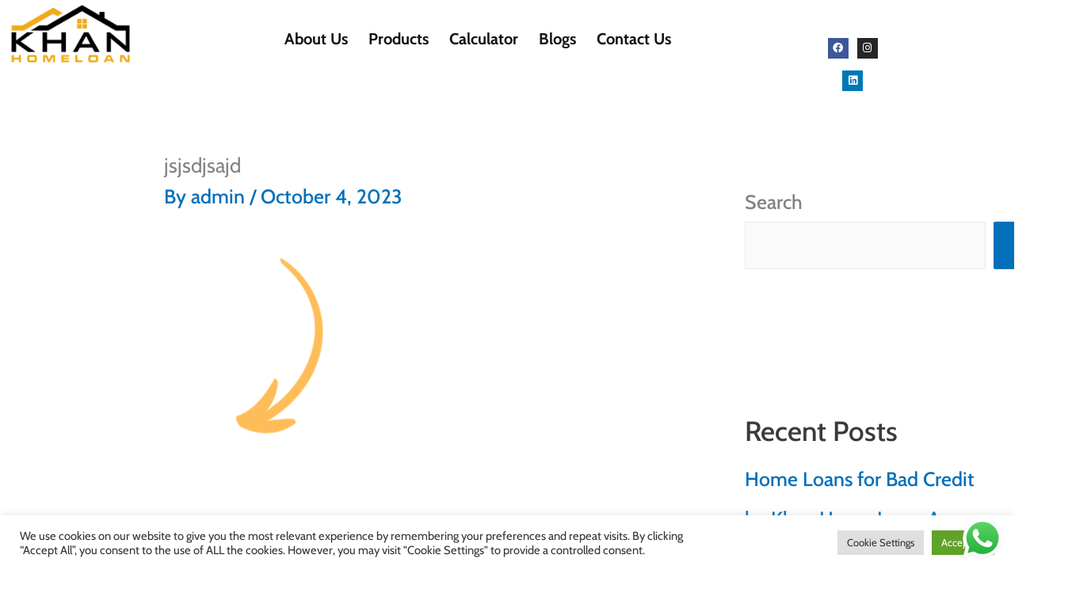

--- FILE ---
content_type: text/css
request_url: https://www.khanhomeloan.com/wp-content/uploads/elementor/css/post-28.css?ver=1769096430
body_size: 2450
content:
.elementor-28 .elementor-element.elementor-element-2a7d846:not(.elementor-motion-effects-element-type-background), .elementor-28 .elementor-element.elementor-element-2a7d846 > .elementor-motion-effects-container > .elementor-motion-effects-layer{background-color:#000000;}.elementor-28 .elementor-element.elementor-element-2a7d846{transition:background 0.3s, border 0.3s, border-radius 0.3s, box-shadow 0.3s;}.elementor-28 .elementor-element.elementor-element-2a7d846 > .elementor-background-overlay{transition:background 0.3s, border-radius 0.3s, opacity 0.3s;}.elementor-widget-button .elementor-button{background-color:var( --e-global-color-accent );font-family:var( --e-global-typography-accent-font-family ), Sans-serif;font-weight:var( --e-global-typography-accent-font-weight );}.elementor-28 .elementor-element.elementor-element-4464f6d .elementor-button{background-color:#EEB840;font-family:"Cabin", Sans-serif;font-size:20px;font-weight:700;fill:#0C0C0C;color:#0C0C0C;border-radius:30px 30px 30px 30px;padding:7px 27px 7px 27px;}.elementor-28 .elementor-element.elementor-element-4464f6d > .elementor-widget-container{margin:4px 0px 4px 0px;}.elementor-widget-navigation-menu .menu-item a.hfe-menu-item.elementor-button{background-color:var( --e-global-color-accent );font-family:var( --e-global-typography-accent-font-family ), Sans-serif;font-weight:var( --e-global-typography-accent-font-weight );}.elementor-widget-navigation-menu .menu-item a.hfe-menu-item.elementor-button:hover{background-color:var( --e-global-color-accent );}.elementor-widget-navigation-menu a.hfe-menu-item, .elementor-widget-navigation-menu a.hfe-sub-menu-item{font-family:var( --e-global-typography-primary-font-family ), Sans-serif;font-weight:var( --e-global-typography-primary-font-weight );}.elementor-widget-navigation-menu .menu-item a.hfe-menu-item, .elementor-widget-navigation-menu .sub-menu a.hfe-sub-menu-item{color:var( --e-global-color-text );}.elementor-widget-navigation-menu .menu-item a.hfe-menu-item:hover,
								.elementor-widget-navigation-menu .sub-menu a.hfe-sub-menu-item:hover,
								.elementor-widget-navigation-menu .menu-item.current-menu-item a.hfe-menu-item,
								.elementor-widget-navigation-menu .menu-item a.hfe-menu-item.highlighted,
								.elementor-widget-navigation-menu .menu-item a.hfe-menu-item:focus{color:var( --e-global-color-accent );}.elementor-widget-navigation-menu .hfe-nav-menu-layout:not(.hfe-pointer__framed) .menu-item.parent a.hfe-menu-item:before,
								.elementor-widget-navigation-menu .hfe-nav-menu-layout:not(.hfe-pointer__framed) .menu-item.parent a.hfe-menu-item:after{background-color:var( --e-global-color-accent );}.elementor-widget-navigation-menu .hfe-nav-menu-layout:not(.hfe-pointer__framed) .menu-item.parent .sub-menu .hfe-has-submenu-container a:after{background-color:var( --e-global-color-accent );}.elementor-widget-navigation-menu .hfe-pointer__framed .menu-item.parent a.hfe-menu-item:before,
								.elementor-widget-navigation-menu .hfe-pointer__framed .menu-item.parent a.hfe-menu-item:after{border-color:var( --e-global-color-accent );}
							.elementor-widget-navigation-menu .sub-menu li a.hfe-sub-menu-item,
							.elementor-widget-navigation-menu nav.hfe-dropdown li a.hfe-sub-menu-item,
							.elementor-widget-navigation-menu nav.hfe-dropdown li a.hfe-menu-item,
							.elementor-widget-navigation-menu nav.hfe-dropdown-expandible li a.hfe-menu-item,
							.elementor-widget-navigation-menu nav.hfe-dropdown-expandible li a.hfe-sub-menu-item{font-family:var( --e-global-typography-accent-font-family ), Sans-serif;font-weight:var( --e-global-typography-accent-font-weight );}.elementor-28 .elementor-element.elementor-element-477aa16 .menu-item a.hfe-menu-item{padding-left:15px;padding-right:15px;}.elementor-28 .elementor-element.elementor-element-477aa16 .menu-item a.hfe-sub-menu-item{padding-left:calc( 15px + 20px );padding-right:15px;}.elementor-28 .elementor-element.elementor-element-477aa16 .hfe-nav-menu__layout-vertical .menu-item ul ul a.hfe-sub-menu-item{padding-left:calc( 15px + 40px );padding-right:15px;}.elementor-28 .elementor-element.elementor-element-477aa16 .hfe-nav-menu__layout-vertical .menu-item ul ul ul a.hfe-sub-menu-item{padding-left:calc( 15px + 60px );padding-right:15px;}.elementor-28 .elementor-element.elementor-element-477aa16 .hfe-nav-menu__layout-vertical .menu-item ul ul ul ul a.hfe-sub-menu-item{padding-left:calc( 15px + 80px );padding-right:15px;}.elementor-28 .elementor-element.elementor-element-477aa16 .menu-item a.hfe-menu-item, .elementor-28 .elementor-element.elementor-element-477aa16 .menu-item a.hfe-sub-menu-item{padding-top:15px;padding-bottom:15px;}.elementor-28 .elementor-element.elementor-element-477aa16 ul.sub-menu{width:220px;}.elementor-28 .elementor-element.elementor-element-477aa16 .sub-menu a.hfe-sub-menu-item,
						 .elementor-28 .elementor-element.elementor-element-477aa16 nav.hfe-dropdown li a.hfe-menu-item,
						 .elementor-28 .elementor-element.elementor-element-477aa16 nav.hfe-dropdown li a.hfe-sub-menu-item,
						 .elementor-28 .elementor-element.elementor-element-477aa16 nav.hfe-dropdown-expandible li a.hfe-menu-item,
						 .elementor-28 .elementor-element.elementor-element-477aa16 nav.hfe-dropdown-expandible li a.hfe-sub-menu-item{padding-top:15px;padding-bottom:15px;}.elementor-28 .elementor-element.elementor-element-477aa16 > .elementor-widget-container{margin:-5px 0px -9px 0px;}.elementor-28 .elementor-element.elementor-element-477aa16 a.hfe-menu-item, .elementor-28 .elementor-element.elementor-element-477aa16 a.hfe-sub-menu-item{font-family:"Cabin", Sans-serif;font-size:20px;font-weight:bold;}.elementor-28 .elementor-element.elementor-element-477aa16 .menu-item a.hfe-menu-item, .elementor-28 .elementor-element.elementor-element-477aa16 .sub-menu a.hfe-sub-menu-item{color:#FFFFFF;}.elementor-28 .elementor-element.elementor-element-477aa16 .menu-item a.hfe-menu-item:hover,
								.elementor-28 .elementor-element.elementor-element-477aa16 .sub-menu a.hfe-sub-menu-item:hover,
								.elementor-28 .elementor-element.elementor-element-477aa16 .menu-item.current-menu-item a.hfe-menu-item,
								.elementor-28 .elementor-element.elementor-element-477aa16 .menu-item a.hfe-menu-item.highlighted,
								.elementor-28 .elementor-element.elementor-element-477aa16 .menu-item a.hfe-menu-item:focus{color:#FFFFFF;}.elementor-28 .elementor-element.elementor-element-477aa16 .menu-item.current-menu-item a.hfe-menu-item,
								.elementor-28 .elementor-element.elementor-element-477aa16 .menu-item.current-menu-ancestor a.hfe-menu-item{color:#FFFFFF;}.elementor-28 .elementor-element.elementor-element-477aa16 .sub-menu,
								.elementor-28 .elementor-element.elementor-element-477aa16 nav.hfe-dropdown,
								.elementor-28 .elementor-element.elementor-element-477aa16 nav.hfe-dropdown-expandible,
								.elementor-28 .elementor-element.elementor-element-477aa16 nav.hfe-dropdown .menu-item a.hfe-menu-item,
								.elementor-28 .elementor-element.elementor-element-477aa16 nav.hfe-dropdown .menu-item a.hfe-sub-menu-item{background-color:#fff;}.elementor-28 .elementor-element.elementor-element-477aa16 .sub-menu li.menu-item:not(:last-child),
						.elementor-28 .elementor-element.elementor-element-477aa16 nav.hfe-dropdown li.menu-item:not(:last-child),
						.elementor-28 .elementor-element.elementor-element-477aa16 nav.hfe-dropdown-expandible li.menu-item:not(:last-child){border-bottom-style:solid;border-bottom-color:#c4c4c4;border-bottom-width:1px;}.elementor-28 .elementor-element.elementor-element-0562a32:not(.elementor-motion-effects-element-type-background), .elementor-28 .elementor-element.elementor-element-0562a32 > .elementor-motion-effects-container > .elementor-motion-effects-layer{background-color:#000000;}.elementor-28 .elementor-element.elementor-element-0562a32{border-style:none;transition:background 0.3s, border 0.3s, border-radius 0.3s, box-shadow 0.3s;}.elementor-28 .elementor-element.elementor-element-0562a32 > .elementor-background-overlay{transition:background 0.3s, border-radius 0.3s, opacity 0.3s;}.elementor-28 .elementor-element.elementor-element-144ef0e{margin-top:-17px;margin-bottom:-17px;}.elementor-widget-icon-list .elementor-icon-list-item:not(:last-child):after{border-color:var( --e-global-color-text );}.elementor-widget-icon-list .elementor-icon-list-icon i{color:var( --e-global-color-primary );}.elementor-widget-icon-list .elementor-icon-list-icon svg{fill:var( --e-global-color-primary );}.elementor-widget-icon-list .elementor-icon-list-item > .elementor-icon-list-text, .elementor-widget-icon-list .elementor-icon-list-item > a{font-family:var( --e-global-typography-text-font-family ), Sans-serif;font-weight:var( --e-global-typography-text-font-weight );}.elementor-widget-icon-list .elementor-icon-list-text{color:var( --e-global-color-secondary );}.elementor-28 .elementor-element.elementor-element-31162df > .elementor-widget-container{margin:17px 0px 10px 0px;padding:0px 0px 0px 0px;}.elementor-28 .elementor-element.elementor-element-31162df .elementor-icon-list-items:not(.elementor-inline-items) .elementor-icon-list-item:not(:last-child){padding-block-end:calc(0px/2);}.elementor-28 .elementor-element.elementor-element-31162df .elementor-icon-list-items:not(.elementor-inline-items) .elementor-icon-list-item:not(:first-child){margin-block-start:calc(0px/2);}.elementor-28 .elementor-element.elementor-element-31162df .elementor-icon-list-items.elementor-inline-items .elementor-icon-list-item{margin-inline:calc(0px/2);}.elementor-28 .elementor-element.elementor-element-31162df .elementor-icon-list-items.elementor-inline-items{margin-inline:calc(-0px/2);}.elementor-28 .elementor-element.elementor-element-31162df .elementor-icon-list-items.elementor-inline-items .elementor-icon-list-item:after{inset-inline-end:calc(-0px/2);}.elementor-28 .elementor-element.elementor-element-31162df .elementor-icon-list-icon i{color:#FFFFFF;transition:color 0.3s;}.elementor-28 .elementor-element.elementor-element-31162df .elementor-icon-list-icon svg{fill:#FFFFFF;transition:fill 0.3s;}.elementor-28 .elementor-element.elementor-element-31162df{--e-icon-list-icon-size:22px;--e-icon-list-icon-align:left;--e-icon-list-icon-margin:0 calc(var(--e-icon-list-icon-size, 1em) * 0.25) 0 0;--icon-vertical-offset:0px;}.elementor-28 .elementor-element.elementor-element-31162df .elementor-icon-list-icon{padding-inline-end:3px;}.elementor-28 .elementor-element.elementor-element-31162df .elementor-icon-list-item > .elementor-icon-list-text, .elementor-28 .elementor-element.elementor-element-31162df .elementor-icon-list-item > a{font-family:"Cabin", Sans-serif;font-size:20px;font-weight:bold;}.elementor-28 .elementor-element.elementor-element-31162df .elementor-icon-list-text{color:#FFFFFF;transition:color 0.3s;}.elementor-28 .elementor-element.elementor-element-31162df .elementor-icon-list-item:hover .elementor-icon-list-text{color:#FFFFFF;}.elementor-28 .elementor-element.elementor-element-b4524b1 .elementor-button{background-color:#EEB840;font-family:"Cabin", Sans-serif;font-size:20px;font-weight:700;fill:#0C0C0C;color:#0C0C0C;border-radius:30px 30px 30px 30px;padding:7px 27px 7px 27px;}.elementor-28 .elementor-element.elementor-element-b4524b1 > .elementor-widget-container{margin:4px 0px 4px 0px;}.elementor-28 .elementor-element.elementor-element-2d04478 .menu-item a.hfe-menu-item{padding-left:15px;padding-right:15px;}.elementor-28 .elementor-element.elementor-element-2d04478 .menu-item a.hfe-sub-menu-item{padding-left:calc( 15px + 20px );padding-right:15px;}.elementor-28 .elementor-element.elementor-element-2d04478 .hfe-nav-menu__layout-vertical .menu-item ul ul a.hfe-sub-menu-item{padding-left:calc( 15px + 40px );padding-right:15px;}.elementor-28 .elementor-element.elementor-element-2d04478 .hfe-nav-menu__layout-vertical .menu-item ul ul ul a.hfe-sub-menu-item{padding-left:calc( 15px + 60px );padding-right:15px;}.elementor-28 .elementor-element.elementor-element-2d04478 .hfe-nav-menu__layout-vertical .menu-item ul ul ul ul a.hfe-sub-menu-item{padding-left:calc( 15px + 80px );padding-right:15px;}.elementor-28 .elementor-element.elementor-element-2d04478 .menu-item a.hfe-menu-item, .elementor-28 .elementor-element.elementor-element-2d04478 .menu-item a.hfe-sub-menu-item{padding-top:15px;padding-bottom:15px;}.elementor-28 .elementor-element.elementor-element-2d04478 ul.sub-menu{width:220px;}.elementor-28 .elementor-element.elementor-element-2d04478 .sub-menu a.hfe-sub-menu-item,
						 .elementor-28 .elementor-element.elementor-element-2d04478 nav.hfe-dropdown li a.hfe-menu-item,
						 .elementor-28 .elementor-element.elementor-element-2d04478 nav.hfe-dropdown li a.hfe-sub-menu-item,
						 .elementor-28 .elementor-element.elementor-element-2d04478 nav.hfe-dropdown-expandible li a.hfe-menu-item,
						 .elementor-28 .elementor-element.elementor-element-2d04478 nav.hfe-dropdown-expandible li a.hfe-sub-menu-item{padding-top:15px;padding-bottom:15px;}.elementor-28 .elementor-element.elementor-element-2d04478 > .elementor-widget-container{margin:-5px 0px -9px 0px;}.elementor-28 .elementor-element.elementor-element-2d04478 a.hfe-menu-item, .elementor-28 .elementor-element.elementor-element-2d04478 a.hfe-sub-menu-item{font-family:"Cabin", Sans-serif;font-size:20px;font-weight:bold;}.elementor-28 .elementor-element.elementor-element-2d04478 .menu-item a.hfe-menu-item, .elementor-28 .elementor-element.elementor-element-2d04478 .sub-menu a.hfe-sub-menu-item{color:#FFFFFF;}.elementor-28 .elementor-element.elementor-element-2d04478 .menu-item a.hfe-menu-item:hover,
								.elementor-28 .elementor-element.elementor-element-2d04478 .sub-menu a.hfe-sub-menu-item:hover,
								.elementor-28 .elementor-element.elementor-element-2d04478 .menu-item.current-menu-item a.hfe-menu-item,
								.elementor-28 .elementor-element.elementor-element-2d04478 .menu-item a.hfe-menu-item.highlighted,
								.elementor-28 .elementor-element.elementor-element-2d04478 .menu-item a.hfe-menu-item:focus{color:#FFFFFF;}.elementor-28 .elementor-element.elementor-element-2d04478 .menu-item.current-menu-item a.hfe-menu-item,
								.elementor-28 .elementor-element.elementor-element-2d04478 .menu-item.current-menu-ancestor a.hfe-menu-item{color:#FFFFFF;}.elementor-28 .elementor-element.elementor-element-2d04478 .sub-menu,
								.elementor-28 .elementor-element.elementor-element-2d04478 nav.hfe-dropdown,
								.elementor-28 .elementor-element.elementor-element-2d04478 nav.hfe-dropdown-expandible,
								.elementor-28 .elementor-element.elementor-element-2d04478 nav.hfe-dropdown .menu-item a.hfe-menu-item,
								.elementor-28 .elementor-element.elementor-element-2d04478 nav.hfe-dropdown .menu-item a.hfe-sub-menu-item{background-color:#fff;}.elementor-28 .elementor-element.elementor-element-2d04478 .sub-menu li.menu-item:not(:last-child),
						.elementor-28 .elementor-element.elementor-element-2d04478 nav.hfe-dropdown li.menu-item:not(:last-child),
						.elementor-28 .elementor-element.elementor-element-2d04478 nav.hfe-dropdown-expandible li.menu-item:not(:last-child){border-bottom-style:solid;border-bottom-color:#c4c4c4;border-bottom-width:1px;}.elementor-28 .elementor-element.elementor-element-0fc61b5{margin-top:0px;margin-bottom:0px;padding:0px 0px 0px 0px;}.elementor-widget-site-logo .hfe-site-logo-container .hfe-site-logo-img{border-color:var( --e-global-color-primary );}.elementor-widget-site-logo .widget-image-caption{color:var( --e-global-color-text );font-family:var( --e-global-typography-text-font-family ), Sans-serif;font-weight:var( --e-global-typography-text-font-weight );}.elementor-28 .elementor-element.elementor-element-f0e0e96 .hfe-site-logo-container, .elementor-28 .elementor-element.elementor-element-f0e0e96 .hfe-caption-width figcaption{text-align:left;}.elementor-28 .elementor-element.elementor-element-f0e0e96 .hfe-site-logo .hfe-site-logo-container img{width:100%;}.elementor-28 .elementor-element.elementor-element-f0e0e96 .widget-image-caption{margin-top:0px;margin-bottom:0px;}.elementor-28 .elementor-element.elementor-element-f0e0e96 > .elementor-widget-container{margin:-6px 0px 0px 0px;}.elementor-28 .elementor-element.elementor-element-f0e0e96 .hfe-site-logo-container .hfe-site-logo-img{border-style:none;}.elementor-28 .elementor-element.elementor-element-f5d3ddc .menu-item a.hfe-menu-item{padding-left:12px;padding-right:12px;}.elementor-28 .elementor-element.elementor-element-f5d3ddc .menu-item a.hfe-sub-menu-item{padding-left:calc( 12px + 20px );padding-right:12px;}.elementor-28 .elementor-element.elementor-element-f5d3ddc .hfe-nav-menu__layout-vertical .menu-item ul ul a.hfe-sub-menu-item{padding-left:calc( 12px + 40px );padding-right:12px;}.elementor-28 .elementor-element.elementor-element-f5d3ddc .hfe-nav-menu__layout-vertical .menu-item ul ul ul a.hfe-sub-menu-item{padding-left:calc( 12px + 60px );padding-right:12px;}.elementor-28 .elementor-element.elementor-element-f5d3ddc .hfe-nav-menu__layout-vertical .menu-item ul ul ul ul a.hfe-sub-menu-item{padding-left:calc( 12px + 80px );padding-right:12px;}.elementor-28 .elementor-element.elementor-element-f5d3ddc .menu-item a.hfe-menu-item, .elementor-28 .elementor-element.elementor-element-f5d3ddc .menu-item a.hfe-sub-menu-item{padding-top:23px;padding-bottom:23px;}body:not(.rtl) .elementor-28 .elementor-element.elementor-element-f5d3ddc .hfe-nav-menu__layout-horizontal .hfe-nav-menu > li.menu-item:not(:last-child){margin-right:2px;}body.rtl .elementor-28 .elementor-element.elementor-element-f5d3ddc .hfe-nav-menu__layout-horizontal .hfe-nav-menu > li.menu-item:not(:last-child){margin-left:2px;}.elementor-28 .elementor-element.elementor-element-f5d3ddc nav:not(.hfe-nav-menu__layout-horizontal) .hfe-nav-menu > li.menu-item:not(:last-child){margin-bottom:2px;}body:not(.rtl) .elementor-28 .elementor-element.elementor-element-f5d3ddc .hfe-nav-menu__layout-horizontal .hfe-nav-menu > li.menu-item{margin-bottom:3px;}.elementor-28 .elementor-element.elementor-element-f5d3ddc ul.sub-menu{width:220px;}.elementor-28 .elementor-element.elementor-element-f5d3ddc .sub-menu a.hfe-sub-menu-item,
						 .elementor-28 .elementor-element.elementor-element-f5d3ddc nav.hfe-dropdown li a.hfe-menu-item,
						 .elementor-28 .elementor-element.elementor-element-f5d3ddc nav.hfe-dropdown li a.hfe-sub-menu-item,
						 .elementor-28 .elementor-element.elementor-element-f5d3ddc nav.hfe-dropdown-expandible li a.hfe-menu-item,
						 .elementor-28 .elementor-element.elementor-element-f5d3ddc nav.hfe-dropdown-expandible li a.hfe-sub-menu-item{padding-top:15px;padding-bottom:15px;}.elementor-28 .elementor-element.elementor-element-f5d3ddc > .elementor-widget-container{margin:6px -8px 0px 0px;}.elementor-28 .elementor-element.elementor-element-f5d3ddc .hfe-nav-menu__toggle{margin-left:auto;}.elementor-28 .elementor-element.elementor-element-f5d3ddc a.hfe-menu-item, .elementor-28 .elementor-element.elementor-element-f5d3ddc a.hfe-sub-menu-item{font-family:"Cabin", Sans-serif;font-size:20px;font-weight:700;}.elementor-28 .elementor-element.elementor-element-f5d3ddc .menu-item a.hfe-menu-item, .elementor-28 .elementor-element.elementor-element-f5d3ddc .sub-menu a.hfe-sub-menu-item{color:#141212;}.elementor-28 .elementor-element.elementor-element-f5d3ddc .menu-item.current-menu-item a.hfe-menu-item,
								.elementor-28 .elementor-element.elementor-element-f5d3ddc .menu-item.current-menu-ancestor a.hfe-menu-item{color:#FB9A00;}.elementor-28 .elementor-element.elementor-element-f5d3ddc .sub-menu,
								.elementor-28 .elementor-element.elementor-element-f5d3ddc nav.hfe-dropdown,
								.elementor-28 .elementor-element.elementor-element-f5d3ddc nav.hfe-dropdown-expandible,
								.elementor-28 .elementor-element.elementor-element-f5d3ddc nav.hfe-dropdown .menu-item a.hfe-menu-item,
								.elementor-28 .elementor-element.elementor-element-f5d3ddc nav.hfe-dropdown .menu-item a.hfe-sub-menu-item{background-color:#fff;}.elementor-28 .elementor-element.elementor-element-f5d3ddc .sub-menu li.menu-item:not(:last-child),
						.elementor-28 .elementor-element.elementor-element-f5d3ddc nav.hfe-dropdown li.menu-item:not(:last-child),
						.elementor-28 .elementor-element.elementor-element-f5d3ddc nav.hfe-dropdown-expandible li.menu-item:not(:last-child){border-bottom-style:solid;border-bottom-color:#c4c4c4;border-bottom-width:1px;}.elementor-28 .elementor-element.elementor-element-f5d3ddc .hfe-nav-menu-icon{background-color:#F5B208;padding:0.35em;}.elementor-28 .elementor-element.elementor-element-dd6f0e7{--grid-template-columns:repeat(0, auto);--icon-size:13px;--grid-column-gap:5px;--grid-row-gap:0px;}.elementor-28 .elementor-element.elementor-element-dd6f0e7 .elementor-widget-container{text-align:center;}.elementor-28 .elementor-element.elementor-element-dd6f0e7 > .elementor-widget-container{margin:28px 0px 0px 0px;}.elementor-28 .elementor-element.elementor-element-dd6f0e7 .elementor-icon{border-radius:0px 0px 0px 0px;}.elementor-28 .elementor-element.elementor-element-fc7238c{margin-top:0px;margin-bottom:0px;padding:0px 0px 0px 0px;}.elementor-28 .elementor-element.elementor-element-cabb711 .hfe-site-logo-container, .elementor-28 .elementor-element.elementor-element-cabb711 .hfe-caption-width figcaption{text-align:left;}.elementor-28 .elementor-element.elementor-element-cabb711 .hfe-site-logo .hfe-site-logo-container img{width:70%;}.elementor-28 .elementor-element.elementor-element-cabb711 .widget-image-caption{margin-top:0px;margin-bottom:0px;}.elementor-28 .elementor-element.elementor-element-cabb711 > .elementor-widget-container{margin:-6px 0px 0px 0px;}.elementor-28 .elementor-element.elementor-element-cabb711 .hfe-site-logo-container .hfe-site-logo-img{border-style:none;}.elementor-28 .elementor-element.elementor-element-5b470d7{--grid-template-columns:repeat(0, auto);--icon-size:13px;--grid-column-gap:5px;--grid-row-gap:0px;}.elementor-28 .elementor-element.elementor-element-5b470d7 .elementor-widget-container{text-align:center;}.elementor-28 .elementor-element.elementor-element-5b470d7 > .elementor-widget-container{margin:12px 0px 0px 0px;}.elementor-28 .elementor-element.elementor-element-5b470d7 .elementor-icon{border-radius:0px 0px 0px 0px;}.elementor-28 .elementor-element.elementor-element-ca599a1 .menu-item a.hfe-menu-item{padding-left:7px;padding-right:7px;}.elementor-28 .elementor-element.elementor-element-ca599a1 .menu-item a.hfe-sub-menu-item{padding-left:calc( 7px + 20px );padding-right:7px;}.elementor-28 .elementor-element.elementor-element-ca599a1 .hfe-nav-menu__layout-vertical .menu-item ul ul a.hfe-sub-menu-item{padding-left:calc( 7px + 40px );padding-right:7px;}.elementor-28 .elementor-element.elementor-element-ca599a1 .hfe-nav-menu__layout-vertical .menu-item ul ul ul a.hfe-sub-menu-item{padding-left:calc( 7px + 60px );padding-right:7px;}.elementor-28 .elementor-element.elementor-element-ca599a1 .hfe-nav-menu__layout-vertical .menu-item ul ul ul ul a.hfe-sub-menu-item{padding-left:calc( 7px + 80px );padding-right:7px;}.elementor-28 .elementor-element.elementor-element-ca599a1 .menu-item a.hfe-menu-item, .elementor-28 .elementor-element.elementor-element-ca599a1 .menu-item a.hfe-sub-menu-item{padding-top:13px;padding-bottom:13px;}body:not(.rtl) .elementor-28 .elementor-element.elementor-element-ca599a1 .hfe-nav-menu__layout-horizontal .hfe-nav-menu > li.menu-item:not(:last-child){margin-right:2px;}body.rtl .elementor-28 .elementor-element.elementor-element-ca599a1 .hfe-nav-menu__layout-horizontal .hfe-nav-menu > li.menu-item:not(:last-child){margin-left:2px;}.elementor-28 .elementor-element.elementor-element-ca599a1 nav:not(.hfe-nav-menu__layout-horizontal) .hfe-nav-menu > li.menu-item:not(:last-child){margin-bottom:2px;}body:not(.rtl) .elementor-28 .elementor-element.elementor-element-ca599a1 .hfe-nav-menu__layout-horizontal .hfe-nav-menu > li.menu-item{margin-bottom:3px;}.elementor-28 .elementor-element.elementor-element-ca599a1 ul.sub-menu{width:220px;}.elementor-28 .elementor-element.elementor-element-ca599a1 .sub-menu a.hfe-sub-menu-item,
						 .elementor-28 .elementor-element.elementor-element-ca599a1 nav.hfe-dropdown li a.hfe-menu-item,
						 .elementor-28 .elementor-element.elementor-element-ca599a1 nav.hfe-dropdown li a.hfe-sub-menu-item,
						 .elementor-28 .elementor-element.elementor-element-ca599a1 nav.hfe-dropdown-expandible li a.hfe-menu-item,
						 .elementor-28 .elementor-element.elementor-element-ca599a1 nav.hfe-dropdown-expandible li a.hfe-sub-menu-item{padding-top:15px;padding-bottom:15px;}.elementor-28 .elementor-element.elementor-element-ca599a1 > .elementor-widget-container{margin:6px -8px 0px 0px;}.elementor-28 .elementor-element.elementor-element-ca599a1 .hfe-nav-menu__toggle{margin-left:auto;}.elementor-28 .elementor-element.elementor-element-ca599a1 a.hfe-menu-item, .elementor-28 .elementor-element.elementor-element-ca599a1 a.hfe-sub-menu-item{font-family:"Nunito Sans", Sans-serif;font-size:14px;font-weight:700;}.elementor-28 .elementor-element.elementor-element-ca599a1 .menu-item a.hfe-menu-item, .elementor-28 .elementor-element.elementor-element-ca599a1 .sub-menu a.hfe-sub-menu-item{color:#141212;}.elementor-28 .elementor-element.elementor-element-ca599a1 .sub-menu,
								.elementor-28 .elementor-element.elementor-element-ca599a1 nav.hfe-dropdown,
								.elementor-28 .elementor-element.elementor-element-ca599a1 nav.hfe-dropdown-expandible,
								.elementor-28 .elementor-element.elementor-element-ca599a1 nav.hfe-dropdown .menu-item a.hfe-menu-item,
								.elementor-28 .elementor-element.elementor-element-ca599a1 nav.hfe-dropdown .menu-item a.hfe-sub-menu-item{background-color:#fff;}.elementor-28 .elementor-element.elementor-element-ca599a1 .sub-menu li.menu-item:not(:last-child),
						.elementor-28 .elementor-element.elementor-element-ca599a1 nav.hfe-dropdown li.menu-item:not(:last-child),
						.elementor-28 .elementor-element.elementor-element-ca599a1 nav.hfe-dropdown-expandible li.menu-item:not(:last-child){border-bottom-style:solid;border-bottom-color:#c4c4c4;border-bottom-width:1px;}.elementor-28 .elementor-element.elementor-element-ca599a1 div.hfe-nav-menu-icon{color:#000000;}.elementor-28 .elementor-element.elementor-element-ca599a1 div.hfe-nav-menu-icon svg{fill:#000000;}.elementor-28 .elementor-element.elementor-element-ca599a1 .hfe-nav-menu-icon{background-color:#F5B208;padding:0.35em;}@media(min-width:768px){.elementor-28 .elementor-element.elementor-element-0b2930c{width:80%;}.elementor-28 .elementor-element.elementor-element-72d7284{width:20%;}.elementor-28 .elementor-element.elementor-element-5da43a3{width:80%;}.elementor-28 .elementor-element.elementor-element-5ff04f6{width:20%;}.elementor-28 .elementor-element.elementor-element-5bc9240{width:15.588%;}.elementor-28 .elementor-element.elementor-element-b9bfd92{width:73.904%;}.elementor-28 .elementor-element.elementor-element-07574dc{width:9.841%;}.elementor-28 .elementor-element.elementor-element-bee3ec4{width:18.132%;}.elementor-28 .elementor-element.elementor-element-0dcdeef{width:63.992%;}.elementor-28 .elementor-element.elementor-element-2df28fd{width:17.209%;}}@media(max-width:1024px) and (min-width:768px){.elementor-28 .elementor-element.elementor-element-5bc9240{width:15%;}.elementor-28 .elementor-element.elementor-element-07574dc{width:15%;}}@media(max-width:1024px){.elementor-28 .elementor-element.elementor-element-477aa16 > .elementor-widget-container{margin:1px 0px 0px 0px;}.elementor-28 .elementor-element.elementor-element-31162df > .elementor-widget-container{margin:0px 0px 0px 0px;}.elementor-28 .elementor-element.elementor-element-2d04478 > .elementor-widget-container{margin:1px 0px 0px 0px;}.elementor-28 .elementor-element.elementor-element-f0e0e96 .hfe-site-logo .hfe-site-logo-container img{width:91%;}.elementor-28 .elementor-element.elementor-element-f5d3ddc .menu-item a.hfe-menu-item{padding-left:6px;padding-right:6px;}.elementor-28 .elementor-element.elementor-element-f5d3ddc .menu-item a.hfe-sub-menu-item{padding-left:calc( 6px + 20px );padding-right:6px;}.elementor-28 .elementor-element.elementor-element-f5d3ddc .hfe-nav-menu__layout-vertical .menu-item ul ul a.hfe-sub-menu-item{padding-left:calc( 6px + 40px );padding-right:6px;}.elementor-28 .elementor-element.elementor-element-f5d3ddc .hfe-nav-menu__layout-vertical .menu-item ul ul ul a.hfe-sub-menu-item{padding-left:calc( 6px + 60px );padding-right:6px;}.elementor-28 .elementor-element.elementor-element-f5d3ddc .hfe-nav-menu__layout-vertical .menu-item ul ul ul ul a.hfe-sub-menu-item{padding-left:calc( 6px + 80px );padding-right:6px;}.elementor-28 .elementor-element.elementor-element-f5d3ddc .menu-item a.hfe-menu-item, .elementor-28 .elementor-element.elementor-element-f5d3ddc .menu-item a.hfe-sub-menu-item{padding-top:6px;padding-bottom:6px;}body:not(.rtl) .elementor-28 .elementor-element.elementor-element-f5d3ddc.hfe-nav-menu__breakpoint-tablet .hfe-nav-menu__layout-horizontal .hfe-nav-menu > li.menu-item:not(:last-child){margin-right:0px;}body .elementor-28 .elementor-element.elementor-element-f5d3ddc nav.hfe-nav-menu__layout-vertical .hfe-nav-menu > li.menu-item:not(:last-child){margin-bottom:0px;}body:not(.rtl) .elementor-28 .elementor-element.elementor-element-f5d3ddc .hfe-nav-menu__layout-horizontal .hfe-nav-menu > li.menu-item:not(:last-child){margin-right:0px;}body.rtl .elementor-28 .elementor-element.elementor-element-f5d3ddc .hfe-nav-menu__layout-horizontal .hfe-nav-menu > li.menu-item:not(:last-child){margin-left:0px;}.elementor-28 .elementor-element.elementor-element-f5d3ddc nav:not(.hfe-nav-menu__layout-horizontal) .hfe-nav-menu > li.menu-item:not(:last-child){margin-bottom:0px;}.elementor-28 .elementor-element.elementor-element-f5d3ddc a.hfe-menu-item, .elementor-28 .elementor-element.elementor-element-f5d3ddc a.hfe-sub-menu-item{font-size:10px;}.elementor-28 .elementor-element.elementor-element-dd6f0e7 > .elementor-widget-container{margin:5px 0px 0px 0px;}.elementor-28 .elementor-element.elementor-element-ca599a1 .menu-item a.hfe-menu-item{padding-left:6px;padding-right:6px;}.elementor-28 .elementor-element.elementor-element-ca599a1 .menu-item a.hfe-sub-menu-item{padding-left:calc( 6px + 20px );padding-right:6px;}.elementor-28 .elementor-element.elementor-element-ca599a1 .hfe-nav-menu__layout-vertical .menu-item ul ul a.hfe-sub-menu-item{padding-left:calc( 6px + 40px );padding-right:6px;}.elementor-28 .elementor-element.elementor-element-ca599a1 .hfe-nav-menu__layout-vertical .menu-item ul ul ul a.hfe-sub-menu-item{padding-left:calc( 6px + 60px );padding-right:6px;}.elementor-28 .elementor-element.elementor-element-ca599a1 .hfe-nav-menu__layout-vertical .menu-item ul ul ul ul a.hfe-sub-menu-item{padding-left:calc( 6px + 80px );padding-right:6px;}.elementor-28 .elementor-element.elementor-element-ca599a1 .menu-item a.hfe-menu-item, .elementor-28 .elementor-element.elementor-element-ca599a1 .menu-item a.hfe-sub-menu-item{padding-top:7px;padding-bottom:7px;}body:not(.rtl) .elementor-28 .elementor-element.elementor-element-ca599a1.hfe-nav-menu__breakpoint-tablet .hfe-nav-menu__layout-horizontal .hfe-nav-menu > li.menu-item:not(:last-child){margin-right:0px;}body .elementor-28 .elementor-element.elementor-element-ca599a1 nav.hfe-nav-menu__layout-vertical .hfe-nav-menu > li.menu-item:not(:last-child){margin-bottom:0px;}}@media(max-width:767px){.elementor-28 .elementor-element.elementor-element-2a7d846{margin-top:0px;margin-bottom:0px;padding:00px 0px 00px 0px;}.elementor-28 .elementor-element.elementor-element-f5ebd01{width:100%;}.elementor-28 .elementor-element.elementor-element-f5ebd01 > .elementor-element-populated{padding:9px 0px 0px 0px;}.elementor-28 .elementor-element.elementor-element-d7b511f{margin-top:0px;margin-bottom:0px;padding:0px 0px 0px 0px;}.elementor-28 .elementor-element.elementor-element-0b2930c{width:50%;}.elementor-28 .elementor-element.elementor-element-4464f6d > .elementor-widget-container{margin:0px 0px 7px 0px;}.elementor-28 .elementor-element.elementor-element-4464f6d .elementor-button{font-size:17px;padding:5px 10px 5px 10px;}.elementor-28 .elementor-element.elementor-element-72d7284{width:50%;}.elementor-28 .elementor-element.elementor-element-477aa16 > .elementor-widget-container{margin:-3px 0px -5px 0px;}.elementor-28 .elementor-element.elementor-element-477aa16 a.hfe-menu-item, .elementor-28 .elementor-element.elementor-element-477aa16 a.hfe-sub-menu-item{font-size:16px;}.elementor-28 .elementor-element.elementor-element-0562a32{margin-top:0px;margin-bottom:0px;padding:00px 0px 00px 0px;}.elementor-28 .elementor-element.elementor-element-672ad20{width:40%;}.elementor-28 .elementor-element.elementor-element-db44975{width:100%;}.elementor-28 .elementor-element.elementor-element-31162df > .elementor-widget-container{margin:19px 0px -2px 0px;}.elementor-28 .elementor-element.elementor-element-31162df{--e-icon-list-icon-size:20px;--e-icon-list-icon-align:left;--e-icon-list-icon-margin:0 calc(var(--e-icon-list-icon-size, 1em) * 0.25) 0 0;}.elementor-28 .elementor-element.elementor-element-31162df .elementor-icon-list-item > .elementor-icon-list-text, .elementor-28 .elementor-element.elementor-element-31162df .elementor-icon-list-item > a{font-size:16px;}.elementor-28 .elementor-element.elementor-element-26c2899{width:60%;}.elementor-28 .elementor-element.elementor-element-26c2899 > .elementor-element-populated{padding:9px 0px 0px 0px;}.elementor-28 .elementor-element.elementor-element-6320f4e{margin-top:0px;margin-bottom:0px;padding:0px 0px 0px 0px;}.elementor-28 .elementor-element.elementor-element-5da43a3{width:50%;}.elementor-28 .elementor-element.elementor-element-b4524b1 > .elementor-widget-container{margin:0px 0px 7px 0px;}.elementor-28 .elementor-element.elementor-element-b4524b1 .elementor-button{font-size:17px;padding:5px 10px 5px 10px;}.elementor-28 .elementor-element.elementor-element-5ff04f6{width:50%;}.elementor-28 .elementor-element.elementor-element-2d04478 > .elementor-widget-container{margin:-3px 0px -5px 0px;}.elementor-28 .elementor-element.elementor-element-2d04478 a.hfe-menu-item, .elementor-28 .elementor-element.elementor-element-2d04478 a.hfe-sub-menu-item{font-size:16px;}.elementor-28 .elementor-element.elementor-element-5bc9240{width:60%;}.elementor-28 .elementor-element.elementor-element-f0e0e96 .hfe-site-logo-container, .elementor-28 .elementor-element.elementor-element-f0e0e96 .hfe-caption-width figcaption{text-align:left;}.elementor-28 .elementor-element.elementor-element-f0e0e96 .hfe-site-logo .hfe-site-logo-container img{width:50%;}.elementor-28 .elementor-element.elementor-element-b9bfd92{width:38%;}.elementor-28 .elementor-element.elementor-element-f5d3ddc .menu-item a.hfe-menu-item{padding-left:9px;padding-right:9px;}.elementor-28 .elementor-element.elementor-element-f5d3ddc .menu-item a.hfe-sub-menu-item{padding-left:calc( 9px + 20px );padding-right:9px;}.elementor-28 .elementor-element.elementor-element-f5d3ddc .hfe-nav-menu__layout-vertical .menu-item ul ul a.hfe-sub-menu-item{padding-left:calc( 9px + 40px );padding-right:9px;}.elementor-28 .elementor-element.elementor-element-f5d3ddc .hfe-nav-menu__layout-vertical .menu-item ul ul ul a.hfe-sub-menu-item{padding-left:calc( 9px + 60px );padding-right:9px;}.elementor-28 .elementor-element.elementor-element-f5d3ddc .hfe-nav-menu__layout-vertical .menu-item ul ul ul ul a.hfe-sub-menu-item{padding-left:calc( 9px + 80px );padding-right:9px;}body:not(.rtl) .elementor-28 .elementor-element.elementor-element-f5d3ddc.hfe-nav-menu__breakpoint-mobile .hfe-nav-menu__layout-horizontal .hfe-nav-menu > li.menu-item:not(:last-child){margin-right:0px;}body .elementor-28 .elementor-element.elementor-element-f5d3ddc nav.hfe-nav-menu__layout-vertical .hfe-nav-menu > li.menu-item:not(:last-child){margin-bottom:0px;}.elementor-28 .elementor-element.elementor-element-f5d3ddc > .elementor-widget-container{margin:15px 0px 0px 0px;}.elementor-28 .elementor-element.elementor-element-fc7238c{margin-top:0px;margin-bottom:0px;}.elementor-28 .elementor-element.elementor-element-bee3ec4{width:40%;}.elementor-28 .elementor-element.elementor-element-cabb711 .hfe-site-logo-container, .elementor-28 .elementor-element.elementor-element-cabb711 .hfe-caption-width figcaption{text-align:left;}.elementor-28 .elementor-element.elementor-element-cabb711 .hfe-site-logo .hfe-site-logo-container img{width:97%;}.elementor-28 .elementor-element.elementor-element-0dcdeef{width:38%;}.elementor-28 .elementor-element.elementor-element-5b470d7 .elementor-widget-container{text-align:right;}.elementor-28 .elementor-element.elementor-element-5b470d7 > .elementor-widget-container{margin:18px 0px 0px 0px;}.elementor-28 .elementor-element.elementor-element-5b470d7 .elementor-social-icon{--icon-padding:0.5em;}.elementor-28 .elementor-element.elementor-element-2df28fd{width:22%;}.elementor-28 .elementor-element.elementor-element-ca599a1 .menu-item a.hfe-menu-item{padding-left:9px;padding-right:9px;}.elementor-28 .elementor-element.elementor-element-ca599a1 .menu-item a.hfe-sub-menu-item{padding-left:calc( 9px + 20px );padding-right:9px;}.elementor-28 .elementor-element.elementor-element-ca599a1 .hfe-nav-menu__layout-vertical .menu-item ul ul a.hfe-sub-menu-item{padding-left:calc( 9px + 40px );padding-right:9px;}.elementor-28 .elementor-element.elementor-element-ca599a1 .hfe-nav-menu__layout-vertical .menu-item ul ul ul a.hfe-sub-menu-item{padding-left:calc( 9px + 60px );padding-right:9px;}.elementor-28 .elementor-element.elementor-element-ca599a1 .hfe-nav-menu__layout-vertical .menu-item ul ul ul ul a.hfe-sub-menu-item{padding-left:calc( 9px + 80px );padding-right:9px;}body:not(.rtl) .elementor-28 .elementor-element.elementor-element-ca599a1.hfe-nav-menu__breakpoint-mobile .hfe-nav-menu__layout-horizontal .hfe-nav-menu > li.menu-item:not(:last-child){margin-right:0px;}body .elementor-28 .elementor-element.elementor-element-ca599a1 nav.hfe-nav-menu__layout-vertical .hfe-nav-menu > li.menu-item:not(:last-child){margin-bottom:0px;}.elementor-28 .elementor-element.elementor-element-ca599a1 .sub-menu li a.hfe-sub-menu-item,
						.elementor-28 .elementor-element.elementor-element-ca599a1 nav.hfe-dropdown li a.hfe-menu-item,
						.elementor-28 .elementor-element.elementor-element-ca599a1 nav.hfe-dropdown-expandible li a.hfe-menu-item{padding-left:15px;padding-right:15px;}.elementor-28 .elementor-element.elementor-element-ca599a1 nav.hfe-dropdown-expandible a.hfe-sub-menu-item,
						.elementor-28 .elementor-element.elementor-element-ca599a1 nav.hfe-dropdown li a.hfe-sub-menu-item{padding-left:calc( 15px + 20px );padding-right:15px;}.elementor-28 .elementor-element.elementor-element-ca599a1 .hfe-dropdown .menu-item ul ul a.hfe-sub-menu-item,
						.elementor-28 .elementor-element.elementor-element-ca599a1 .hfe-dropdown-expandible .menu-item ul ul a.hfe-sub-menu-item{padding-left:calc( 15px + 40px );padding-right:15px;}.elementor-28 .elementor-element.elementor-element-ca599a1 .hfe-dropdown .menu-item ul ul ul a.hfe-sub-menu-item,
						.elementor-28 .elementor-element.elementor-element-ca599a1 .hfe-dropdown-expandible .menu-item ul ul ul a.hfe-sub-menu-item{padding-left:calc( 15px + 60px );padding-right:15px;}.elementor-28 .elementor-element.elementor-element-ca599a1 .hfe-dropdown .menu-item ul ul ul ul a.hfe-sub-menu-item,
						.elementor-28 .elementor-element.elementor-element-ca599a1 .hfe-dropdown-expandible .menu-item ul ul ul ul a.hfe-sub-menu-item{padding-left:calc( 15px + 80px );padding-right:15px;}.elementor-28 .elementor-element.elementor-element-ca599a1 .sub-menu a.hfe-sub-menu-item,
						 .elementor-28 .elementor-element.elementor-element-ca599a1 nav.hfe-dropdown li a.hfe-menu-item,
						 .elementor-28 .elementor-element.elementor-element-ca599a1 nav.hfe-dropdown li a.hfe-sub-menu-item,
						 .elementor-28 .elementor-element.elementor-element-ca599a1 nav.hfe-dropdown-expandible li a.hfe-menu-item,
						 .elementor-28 .elementor-element.elementor-element-ca599a1 nav.hfe-dropdown-expandible li a.hfe-sub-menu-item{padding-top:8px;padding-bottom:8px;}.elementor-28 .elementor-element.elementor-element-ca599a1 nav.hfe-nav-menu__layout-horizontal:not(.hfe-dropdown) ul.sub-menu, .elementor-28 .elementor-element.elementor-element-ca599a1 nav.hfe-nav-menu__layout-expandible.menu-is-active, .elementor-28 .elementor-element.elementor-element-ca599a1 nav.hfe-nav-menu__layout-vertical:not(.hfe-dropdown) ul.sub-menu{margin-top:8px;}.elementor-28 .elementor-element.elementor-element-ca599a1 .hfe-dropdown.menu-is-active{margin-top:8px;}.elementor-28 .elementor-element.elementor-element-ca599a1 .hfe-nav-menu-icon{font-size:25px;}.elementor-28 .elementor-element.elementor-element-ca599a1 .hfe-nav-menu-icon svg{font-size:25px;line-height:25px;height:25px;width:25px;}.elementor-28 .elementor-element.elementor-element-ca599a1 > .elementor-widget-container{margin:12px 0px 0px 0px;}}

--- FILE ---
content_type: text/css
request_url: https://www.khanhomeloan.com/wp-content/uploads/elementor/css/post-184.css?ver=1769096430
body_size: 1275
content:
.elementor-184 .elementor-element.elementor-element-b310af4:not(.elementor-motion-effects-element-type-background), .elementor-184 .elementor-element.elementor-element-b310af4 > .elementor-motion-effects-container > .elementor-motion-effects-layer{background-color:#3F3D3D;}.elementor-184 .elementor-element.elementor-element-b310af4{transition:background 0.3s, border 0.3s, border-radius 0.3s, box-shadow 0.3s;}.elementor-184 .elementor-element.elementor-element-b310af4 > .elementor-background-overlay{transition:background 0.3s, border-radius 0.3s, opacity 0.3s;}.elementor-widget-heading .elementor-heading-title{font-family:var( --e-global-typography-primary-font-family ), Sans-serif;font-weight:var( --e-global-typography-primary-font-weight );color:var( --e-global-color-primary );}.elementor-184 .elementor-element.elementor-element-b9a2112 .elementor-heading-title{font-family:"Alatsi", Sans-serif;font-size:20px;font-weight:600;color:#FFFFFF;}.elementor-widget-image-box .elementor-image-box-title{font-family:var( --e-global-typography-primary-font-family ), Sans-serif;font-weight:var( --e-global-typography-primary-font-weight );color:var( --e-global-color-primary );}.elementor-widget-image-box:has(:hover) .elementor-image-box-title,
					 .elementor-widget-image-box:has(:focus) .elementor-image-box-title{color:var( --e-global-color-primary );}.elementor-widget-image-box .elementor-image-box-description{font-family:var( --e-global-typography-text-font-family ), Sans-serif;font-weight:var( --e-global-typography-text-font-weight );color:var( --e-global-color-text );}.elementor-184 .elementor-element.elementor-element-9146713 .elementor-image-box-wrapper{text-align:start;}.elementor-184 .elementor-element.elementor-element-9146713.elementor-position-right .elementor-image-box-img{margin-left:13px;}.elementor-184 .elementor-element.elementor-element-9146713.elementor-position-left .elementor-image-box-img{margin-right:13px;}.elementor-184 .elementor-element.elementor-element-9146713.elementor-position-top .elementor-image-box-img{margin-bottom:13px;}.elementor-184 .elementor-element.elementor-element-9146713 .elementor-image-box-wrapper .elementor-image-box-img{width:25%;}.elementor-184 .elementor-element.elementor-element-9146713 .elementor-image-box-img img{opacity:1;transition-duration:0s;}.elementor-184 .elementor-element.elementor-element-9146713 .elementor-image-box-title{font-family:"Roboto", Sans-serif;font-size:13px;font-weight:600;color:#FFFFFF;}.elementor-widget-text-editor{font-family:var( --e-global-typography-text-font-family ), Sans-serif;font-weight:var( --e-global-typography-text-font-weight );color:var( --e-global-color-text );}.elementor-widget-text-editor.elementor-drop-cap-view-stacked .elementor-drop-cap{background-color:var( --e-global-color-primary );}.elementor-widget-text-editor.elementor-drop-cap-view-framed .elementor-drop-cap, .elementor-widget-text-editor.elementor-drop-cap-view-default .elementor-drop-cap{color:var( --e-global-color-primary );border-color:var( --e-global-color-primary );}.elementor-184 .elementor-element.elementor-element-d0af8c0 > .elementor-widget-container{margin:-12px 0px 0px 0px;}.elementor-184 .elementor-element.elementor-element-d0af8c0{font-family:"Roboto", Sans-serif;font-size:12px;font-weight:400;color:#F2EFEF;}.elementor-184 .elementor-element.elementor-element-a2ada4f .elementor-heading-title{font-family:"Alatsi", Sans-serif;font-size:20px;font-weight:600;color:#FFFFFF;}.elementor-widget-navigation-menu .menu-item a.hfe-menu-item.elementor-button{background-color:var( --e-global-color-accent );font-family:var( --e-global-typography-accent-font-family ), Sans-serif;font-weight:var( --e-global-typography-accent-font-weight );}.elementor-widget-navigation-menu .menu-item a.hfe-menu-item.elementor-button:hover{background-color:var( --e-global-color-accent );}.elementor-widget-navigation-menu a.hfe-menu-item, .elementor-widget-navigation-menu a.hfe-sub-menu-item{font-family:var( --e-global-typography-primary-font-family ), Sans-serif;font-weight:var( --e-global-typography-primary-font-weight );}.elementor-widget-navigation-menu .menu-item a.hfe-menu-item, .elementor-widget-navigation-menu .sub-menu a.hfe-sub-menu-item{color:var( --e-global-color-text );}.elementor-widget-navigation-menu .menu-item a.hfe-menu-item:hover,
								.elementor-widget-navigation-menu .sub-menu a.hfe-sub-menu-item:hover,
								.elementor-widget-navigation-menu .menu-item.current-menu-item a.hfe-menu-item,
								.elementor-widget-navigation-menu .menu-item a.hfe-menu-item.highlighted,
								.elementor-widget-navigation-menu .menu-item a.hfe-menu-item:focus{color:var( --e-global-color-accent );}.elementor-widget-navigation-menu .hfe-nav-menu-layout:not(.hfe-pointer__framed) .menu-item.parent a.hfe-menu-item:before,
								.elementor-widget-navigation-menu .hfe-nav-menu-layout:not(.hfe-pointer__framed) .menu-item.parent a.hfe-menu-item:after{background-color:var( --e-global-color-accent );}.elementor-widget-navigation-menu .hfe-nav-menu-layout:not(.hfe-pointer__framed) .menu-item.parent .sub-menu .hfe-has-submenu-container a:after{background-color:var( --e-global-color-accent );}.elementor-widget-navigation-menu .hfe-pointer__framed .menu-item.parent a.hfe-menu-item:before,
								.elementor-widget-navigation-menu .hfe-pointer__framed .menu-item.parent a.hfe-menu-item:after{border-color:var( --e-global-color-accent );}
							.elementor-widget-navigation-menu .sub-menu li a.hfe-sub-menu-item,
							.elementor-widget-navigation-menu nav.hfe-dropdown li a.hfe-sub-menu-item,
							.elementor-widget-navigation-menu nav.hfe-dropdown li a.hfe-menu-item,
							.elementor-widget-navigation-menu nav.hfe-dropdown-expandible li a.hfe-menu-item,
							.elementor-widget-navigation-menu nav.hfe-dropdown-expandible li a.hfe-sub-menu-item{font-family:var( --e-global-typography-accent-font-family ), Sans-serif;font-weight:var( --e-global-typography-accent-font-weight );}.elementor-184 .elementor-element.elementor-element-4464957 .menu-item a.hfe-menu-item{padding-left:4px;padding-right:4px;}.elementor-184 .elementor-element.elementor-element-4464957 .menu-item a.hfe-sub-menu-item{padding-left:calc( 4px + 20px );padding-right:4px;}.elementor-184 .elementor-element.elementor-element-4464957 .hfe-nav-menu__layout-vertical .menu-item ul ul a.hfe-sub-menu-item{padding-left:calc( 4px + 40px );padding-right:4px;}.elementor-184 .elementor-element.elementor-element-4464957 .hfe-nav-menu__layout-vertical .menu-item ul ul ul a.hfe-sub-menu-item{padding-left:calc( 4px + 60px );padding-right:4px;}.elementor-184 .elementor-element.elementor-element-4464957 .hfe-nav-menu__layout-vertical .menu-item ul ul ul ul a.hfe-sub-menu-item{padding-left:calc( 4px + 80px );padding-right:4px;}.elementor-184 .elementor-element.elementor-element-4464957 .menu-item a.hfe-menu-item, .elementor-184 .elementor-element.elementor-element-4464957 .menu-item a.hfe-sub-menu-item{padding-top:7px;padding-bottom:7px;}.elementor-184 .elementor-element.elementor-element-4464957 .sub-menu a.hfe-sub-menu-item,
						 .elementor-184 .elementor-element.elementor-element-4464957 nav.hfe-dropdown li a.hfe-menu-item,
						 .elementor-184 .elementor-element.elementor-element-4464957 nav.hfe-dropdown li a.hfe-sub-menu-item,
						 .elementor-184 .elementor-element.elementor-element-4464957 nav.hfe-dropdown-expandible li a.hfe-menu-item,
						 .elementor-184 .elementor-element.elementor-element-4464957 nav.hfe-dropdown-expandible li a.hfe-sub-menu-item{padding-top:15px;padding-bottom:15px;}.elementor-184 .elementor-element.elementor-element-4464957 a.hfe-menu-item, .elementor-184 .elementor-element.elementor-element-4464957 a.hfe-sub-menu-item{font-family:"Nunito Sans", Sans-serif;font-size:12px;font-weight:600;}.elementor-184 .elementor-element.elementor-element-4464957 .menu-item a.hfe-menu-item, .elementor-184 .elementor-element.elementor-element-4464957 .sub-menu a.hfe-sub-menu-item{color:#FFFFFF;}.elementor-184 .elementor-element.elementor-element-4464957 .menu-item a.hfe-menu-item:hover,
								.elementor-184 .elementor-element.elementor-element-4464957 .sub-menu a.hfe-sub-menu-item:hover,
								.elementor-184 .elementor-element.elementor-element-4464957 .menu-item.current-menu-item a.hfe-menu-item,
								.elementor-184 .elementor-element.elementor-element-4464957 .menu-item a.hfe-menu-item.highlighted,
								.elementor-184 .elementor-element.elementor-element-4464957 .menu-item a.hfe-menu-item:focus{color:#FDFDFD;}.elementor-184 .elementor-element.elementor-element-4464957 .menu-item.current-menu-item a.hfe-menu-item,
								.elementor-184 .elementor-element.elementor-element-4464957 .menu-item.current-menu-ancestor a.hfe-menu-item{color:#FFFFFF;}.elementor-184 .elementor-element.elementor-element-4464957 .sub-menu,
								.elementor-184 .elementor-element.elementor-element-4464957 nav.hfe-dropdown,
								.elementor-184 .elementor-element.elementor-element-4464957 nav.hfe-dropdown-expandible,
								.elementor-184 .elementor-element.elementor-element-4464957 nav.hfe-dropdown .menu-item a.hfe-menu-item,
								.elementor-184 .elementor-element.elementor-element-4464957 nav.hfe-dropdown .menu-item a.hfe-sub-menu-item{background-color:#fff;}.elementor-184 .elementor-element.elementor-element-4464957 .sub-menu li.menu-item:not(:last-child),
						.elementor-184 .elementor-element.elementor-element-4464957 nav.hfe-dropdown li.menu-item:not(:last-child),
						.elementor-184 .elementor-element.elementor-element-4464957 nav.hfe-dropdown-expandible li.menu-item:not(:last-child){border-bottom-style:solid;border-bottom-color:#c4c4c4;border-bottom-width:1px;}.elementor-184 .elementor-element.elementor-element-664a67f{text-align:start;}.elementor-184 .elementor-element.elementor-element-664a67f .elementor-heading-title{font-family:"Alatsi", Sans-serif;font-size:20px;font-weight:600;color:#FFFFFF;}.elementor-184 .elementor-element.elementor-element-e9713de .menu-item a.hfe-menu-item{padding-left:4px;padding-right:4px;}.elementor-184 .elementor-element.elementor-element-e9713de .menu-item a.hfe-sub-menu-item{padding-left:calc( 4px + 20px );padding-right:4px;}.elementor-184 .elementor-element.elementor-element-e9713de .hfe-nav-menu__layout-vertical .menu-item ul ul a.hfe-sub-menu-item{padding-left:calc( 4px + 40px );padding-right:4px;}.elementor-184 .elementor-element.elementor-element-e9713de .hfe-nav-menu__layout-vertical .menu-item ul ul ul a.hfe-sub-menu-item{padding-left:calc( 4px + 60px );padding-right:4px;}.elementor-184 .elementor-element.elementor-element-e9713de .hfe-nav-menu__layout-vertical .menu-item ul ul ul ul a.hfe-sub-menu-item{padding-left:calc( 4px + 80px );padding-right:4px;}.elementor-184 .elementor-element.elementor-element-e9713de .menu-item a.hfe-menu-item, .elementor-184 .elementor-element.elementor-element-e9713de .menu-item a.hfe-sub-menu-item{padding-top:7px;padding-bottom:7px;}.elementor-184 .elementor-element.elementor-element-e9713de .sub-menu a.hfe-sub-menu-item,
						 .elementor-184 .elementor-element.elementor-element-e9713de nav.hfe-dropdown li a.hfe-menu-item,
						 .elementor-184 .elementor-element.elementor-element-e9713de nav.hfe-dropdown li a.hfe-sub-menu-item,
						 .elementor-184 .elementor-element.elementor-element-e9713de nav.hfe-dropdown-expandible li a.hfe-menu-item,
						 .elementor-184 .elementor-element.elementor-element-e9713de nav.hfe-dropdown-expandible li a.hfe-sub-menu-item{padding-top:15px;padding-bottom:15px;}.elementor-184 .elementor-element.elementor-element-e9713de a.hfe-menu-item, .elementor-184 .elementor-element.elementor-element-e9713de a.hfe-sub-menu-item{font-family:"Nunito Sans", Sans-serif;font-size:12px;font-weight:600;}.elementor-184 .elementor-element.elementor-element-e9713de .menu-item a.hfe-menu-item, .elementor-184 .elementor-element.elementor-element-e9713de .sub-menu a.hfe-sub-menu-item{color:#FCFCFC;}.elementor-184 .elementor-element.elementor-element-e9713de .menu-item a.hfe-menu-item:hover,
								.elementor-184 .elementor-element.elementor-element-e9713de .sub-menu a.hfe-sub-menu-item:hover,
								.elementor-184 .elementor-element.elementor-element-e9713de .menu-item.current-menu-item a.hfe-menu-item,
								.elementor-184 .elementor-element.elementor-element-e9713de .menu-item a.hfe-menu-item.highlighted,
								.elementor-184 .elementor-element.elementor-element-e9713de .menu-item a.hfe-menu-item:focus{color:#FFFFFF;}.elementor-184 .elementor-element.elementor-element-e9713de .menu-item.current-menu-item a.hfe-menu-item,
								.elementor-184 .elementor-element.elementor-element-e9713de .menu-item.current-menu-ancestor a.hfe-menu-item{color:#FCFCFC;}.elementor-184 .elementor-element.elementor-element-e9713de .sub-menu,
								.elementor-184 .elementor-element.elementor-element-e9713de nav.hfe-dropdown,
								.elementor-184 .elementor-element.elementor-element-e9713de nav.hfe-dropdown-expandible,
								.elementor-184 .elementor-element.elementor-element-e9713de nav.hfe-dropdown .menu-item a.hfe-menu-item,
								.elementor-184 .elementor-element.elementor-element-e9713de nav.hfe-dropdown .menu-item a.hfe-sub-menu-item{background-color:#fff;}.elementor-184 .elementor-element.elementor-element-e9713de .sub-menu li.menu-item:not(:last-child),
						.elementor-184 .elementor-element.elementor-element-e9713de nav.hfe-dropdown li.menu-item:not(:last-child),
						.elementor-184 .elementor-element.elementor-element-e9713de nav.hfe-dropdown-expandible li.menu-item:not(:last-child){border-bottom-style:solid;border-bottom-color:#c4c4c4;border-bottom-width:1px;}.elementor-184 .elementor-element.elementor-element-d8d248b .menu-item a.hfe-menu-item{padding-left:4px;padding-right:4px;}.elementor-184 .elementor-element.elementor-element-d8d248b .menu-item a.hfe-sub-menu-item{padding-left:calc( 4px + 20px );padding-right:4px;}.elementor-184 .elementor-element.elementor-element-d8d248b .hfe-nav-menu__layout-vertical .menu-item ul ul a.hfe-sub-menu-item{padding-left:calc( 4px + 40px );padding-right:4px;}.elementor-184 .elementor-element.elementor-element-d8d248b .hfe-nav-menu__layout-vertical .menu-item ul ul ul a.hfe-sub-menu-item{padding-left:calc( 4px + 60px );padding-right:4px;}.elementor-184 .elementor-element.elementor-element-d8d248b .hfe-nav-menu__layout-vertical .menu-item ul ul ul ul a.hfe-sub-menu-item{padding-left:calc( 4px + 80px );padding-right:4px;}.elementor-184 .elementor-element.elementor-element-d8d248b .menu-item a.hfe-menu-item, .elementor-184 .elementor-element.elementor-element-d8d248b .menu-item a.hfe-sub-menu-item{padding-top:7px;padding-bottom:7px;}.elementor-184 .elementor-element.elementor-element-d8d248b .sub-menu a.hfe-sub-menu-item,
						 .elementor-184 .elementor-element.elementor-element-d8d248b nav.hfe-dropdown li a.hfe-menu-item,
						 .elementor-184 .elementor-element.elementor-element-d8d248b nav.hfe-dropdown li a.hfe-sub-menu-item,
						 .elementor-184 .elementor-element.elementor-element-d8d248b nav.hfe-dropdown-expandible li a.hfe-menu-item,
						 .elementor-184 .elementor-element.elementor-element-d8d248b nav.hfe-dropdown-expandible li a.hfe-sub-menu-item{padding-top:15px;padding-bottom:15px;}.elementor-184 .elementor-element.elementor-element-d8d248b a.hfe-menu-item, .elementor-184 .elementor-element.elementor-element-d8d248b a.hfe-sub-menu-item{font-family:"Nunito Sans", Sans-serif;font-size:12px;font-weight:600;}.elementor-184 .elementor-element.elementor-element-d8d248b .menu-item a.hfe-menu-item, .elementor-184 .elementor-element.elementor-element-d8d248b .sub-menu a.hfe-sub-menu-item{color:#FFFFFF;}.elementor-184 .elementor-element.elementor-element-d8d248b .menu-item a.hfe-menu-item:hover,
								.elementor-184 .elementor-element.elementor-element-d8d248b .sub-menu a.hfe-sub-menu-item:hover,
								.elementor-184 .elementor-element.elementor-element-d8d248b .menu-item.current-menu-item a.hfe-menu-item,
								.elementor-184 .elementor-element.elementor-element-d8d248b .menu-item a.hfe-menu-item.highlighted,
								.elementor-184 .elementor-element.elementor-element-d8d248b .menu-item a.hfe-menu-item:focus{color:#FDFDFD;}.elementor-184 .elementor-element.elementor-element-d8d248b .menu-item.current-menu-item a.hfe-menu-item,
								.elementor-184 .elementor-element.elementor-element-d8d248b .menu-item.current-menu-ancestor a.hfe-menu-item{color:#000000;}.elementor-184 .elementor-element.elementor-element-d8d248b .sub-menu,
								.elementor-184 .elementor-element.elementor-element-d8d248b nav.hfe-dropdown,
								.elementor-184 .elementor-element.elementor-element-d8d248b nav.hfe-dropdown-expandible,
								.elementor-184 .elementor-element.elementor-element-d8d248b nav.hfe-dropdown .menu-item a.hfe-menu-item,
								.elementor-184 .elementor-element.elementor-element-d8d248b nav.hfe-dropdown .menu-item a.hfe-sub-menu-item{background-color:#fff;}.elementor-184 .elementor-element.elementor-element-d8d248b .sub-menu li.menu-item:not(:last-child),
						.elementor-184 .elementor-element.elementor-element-d8d248b nav.hfe-dropdown li.menu-item:not(:last-child),
						.elementor-184 .elementor-element.elementor-element-d8d248b nav.hfe-dropdown-expandible li.menu-item:not(:last-child){border-bottom-style:solid;border-bottom-color:#c4c4c4;border-bottom-width:1px;}.elementor-184 .elementor-element.elementor-element-d3f96f4 .elementor-heading-title{font-family:"Alatsi", Sans-serif;font-size:20px;font-weight:600;color:#FFFFFF;}.elementor-widget-icon-list .elementor-icon-list-item:not(:last-child):after{border-color:var( --e-global-color-text );}.elementor-widget-icon-list .elementor-icon-list-icon i{color:var( --e-global-color-primary );}.elementor-widget-icon-list .elementor-icon-list-icon svg{fill:var( --e-global-color-primary );}.elementor-widget-icon-list .elementor-icon-list-item > .elementor-icon-list-text, .elementor-widget-icon-list .elementor-icon-list-item > a{font-family:var( --e-global-typography-text-font-family ), Sans-serif;font-weight:var( --e-global-typography-text-font-weight );}.elementor-widget-icon-list .elementor-icon-list-text{color:var( --e-global-color-secondary );}.elementor-184 .elementor-element.elementor-element-71beaae .elementor-icon-list-icon i{color:#FFFFFF;transition:color 0.3s;}.elementor-184 .elementor-element.elementor-element-71beaae .elementor-icon-list-icon svg{fill:#FFFFFF;transition:fill 0.3s;}.elementor-184 .elementor-element.elementor-element-71beaae{--e-icon-list-icon-size:14px;--icon-vertical-offset:0px;}.elementor-184 .elementor-element.elementor-element-71beaae .elementor-icon-list-item > .elementor-icon-list-text, .elementor-184 .elementor-element.elementor-element-71beaae .elementor-icon-list-item > a{font-family:"Nunito Sans", Sans-serif;font-size:12px;font-weight:400;}.elementor-184 .elementor-element.elementor-element-71beaae .elementor-icon-list-text{color:#FFFFFF;transition:color 0.3s;}.elementor-184 .elementor-element.elementor-element-4e2f49a:not(.elementor-motion-effects-element-type-background), .elementor-184 .elementor-element.elementor-element-4e2f49a > .elementor-motion-effects-container > .elementor-motion-effects-layer{background-color:#636161;}.elementor-184 .elementor-element.elementor-element-4e2f49a{transition:background 0.3s, border 0.3s, border-radius 0.3s, box-shadow 0.3s;}.elementor-184 .elementor-element.elementor-element-4e2f49a > .elementor-background-overlay{transition:background 0.3s, border-radius 0.3s, opacity 0.3s;}.elementor-widget-copyright .hfe-copyright-wrapper a, .elementor-widget-copyright .hfe-copyright-wrapper{color:var( --e-global-color-text );}.elementor-widget-copyright .hfe-copyright-wrapper, .elementor-widget-copyright .hfe-copyright-wrapper a{font-family:var( --e-global-typography-text-font-family ), Sans-serif;font-weight:var( --e-global-typography-text-font-weight );}.elementor-184 .elementor-element.elementor-element-4670aab .hfe-copyright-wrapper{text-align:center;}.elementor-184 .elementor-element.elementor-element-4670aab .hfe-copyright-wrapper a, .elementor-184 .elementor-element.elementor-element-4670aab .hfe-copyright-wrapper{color:#FFFFFF;}.elementor-184 .elementor-element.elementor-element-4670aab .hfe-copyright-wrapper, .elementor-184 .elementor-element.elementor-element-4670aab .hfe-copyright-wrapper a{font-family:"Nunito Sans", Sans-serif;font-size:13px;font-weight:400;}@media(min-width:768px){.elementor-184 .elementor-element.elementor-element-fdaa756{width:20.357%;}.elementor-184 .elementor-element.elementor-element-8de7d22{width:19.197%;}.elementor-184 .elementor-element.elementor-element-0699e61{width:35.446%;}}@media(max-width:767px){.elementor-184 .elementor-element.elementor-element-9146713 .elementor-image-box-img{margin-bottom:13px;}.elementor-184 .elementor-element.elementor-element-664a67f{text-align:start;}}